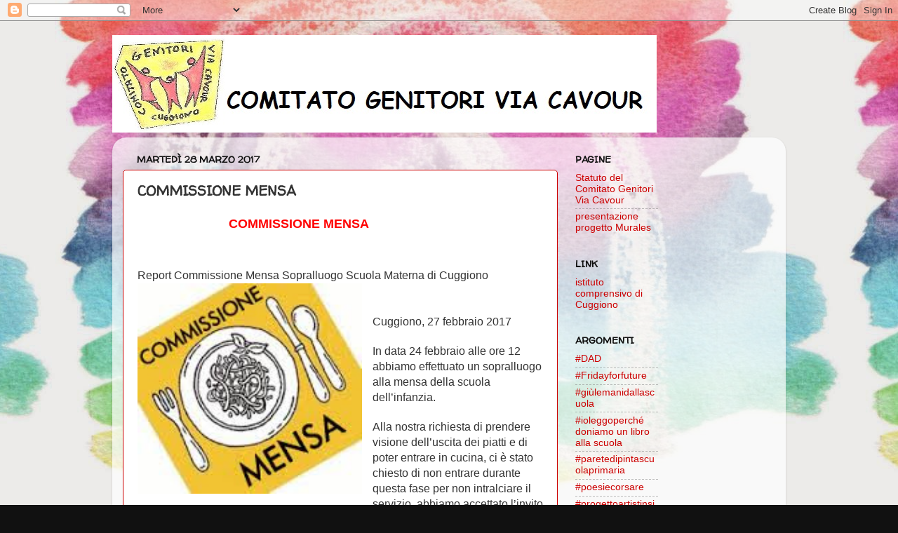

--- FILE ---
content_type: text/html; charset=UTF-8
request_url: https://blogcomitatogenitoriviacavour.blogspot.com/2017/03/commissione-mensa_44.html
body_size: 12401
content:
<!DOCTYPE html>
<html class='v2' dir='ltr' lang='it'>
<head>
<link href='https://www.blogger.com/static/v1/widgets/4128112664-css_bundle_v2.css' rel='stylesheet' type='text/css'/>
<meta content='width=1100' name='viewport'/>
<meta content='text/html; charset=UTF-8' http-equiv='Content-Type'/>
<meta content='blogger' name='generator'/>
<link href='https://blogcomitatogenitoriviacavour.blogspot.com/favicon.ico' rel='icon' type='image/x-icon'/>
<link href='http://blogcomitatogenitoriviacavour.blogspot.com/2017/03/commissione-mensa_44.html' rel='canonical'/>
<link rel="alternate" type="application/atom+xml" title="comitatogenitoriviacavour - Atom" href="https://blogcomitatogenitoriviacavour.blogspot.com/feeds/posts/default" />
<link rel="alternate" type="application/rss+xml" title="comitatogenitoriviacavour - RSS" href="https://blogcomitatogenitoriviacavour.blogspot.com/feeds/posts/default?alt=rss" />
<link rel="service.post" type="application/atom+xml" title="comitatogenitoriviacavour - Atom" href="https://www.blogger.com/feeds/7925171963736874281/posts/default" />

<link rel="alternate" type="application/atom+xml" title="comitatogenitoriviacavour - Atom" href="https://blogcomitatogenitoriviacavour.blogspot.com/feeds/3739800857775943792/comments/default" />
<!--Can't find substitution for tag [blog.ieCssRetrofitLinks]-->
<link href='https://blogger.googleusercontent.com/img/b/R29vZ2xl/AVvXsEhF9zwpxhqc7bP-haIiQpgyt0VwSEsn36Pc6NMEFWeniob1iUNCFUERWVgHCRfhr9HhNenEX-5GQr8Fr0WgGPCjki3XBtqgEgfejHOPLt8qP7eEFsCvHuU7sxUOML1OUp2HWGQua02irBY/s320/index.jpe' rel='image_src'/>
<meta content='http://blogcomitatogenitoriviacavour.blogspot.com/2017/03/commissione-mensa_44.html' property='og:url'/>
<meta content='COMMISSIONE MENSA' property='og:title'/>
<meta content='                           COMMISSIONE MENSA       Report Commissione Mensa Sopralluogo Scuola Materna di Cuggiono         Cuggiono, 27 febb...' property='og:description'/>
<meta content='https://blogger.googleusercontent.com/img/b/R29vZ2xl/AVvXsEhF9zwpxhqc7bP-haIiQpgyt0VwSEsn36Pc6NMEFWeniob1iUNCFUERWVgHCRfhr9HhNenEX-5GQr8Fr0WgGPCjki3XBtqgEgfejHOPLt8qP7eEFsCvHuU7sxUOML1OUp2HWGQua02irBY/w1200-h630-p-k-no-nu/index.jpe' property='og:image'/>
<title>comitatogenitoriviacavour: COMMISSIONE MENSA</title>
<style type='text/css'>@font-face{font-family:'Indie Flower';font-style:normal;font-weight:400;font-display:swap;src:url(//fonts.gstatic.com/s/indieflower/v24/m8JVjfNVeKWVnh3QMuKkFcZVZ0uH99GUDs4k.woff2)format('woff2');unicode-range:U+0100-02BA,U+02BD-02C5,U+02C7-02CC,U+02CE-02D7,U+02DD-02FF,U+0304,U+0308,U+0329,U+1D00-1DBF,U+1E00-1E9F,U+1EF2-1EFF,U+2020,U+20A0-20AB,U+20AD-20C0,U+2113,U+2C60-2C7F,U+A720-A7FF;}@font-face{font-family:'Indie Flower';font-style:normal;font-weight:400;font-display:swap;src:url(//fonts.gstatic.com/s/indieflower/v24/m8JVjfNVeKWVnh3QMuKkFcZVaUuH99GUDg.woff2)format('woff2');unicode-range:U+0000-00FF,U+0131,U+0152-0153,U+02BB-02BC,U+02C6,U+02DA,U+02DC,U+0304,U+0308,U+0329,U+2000-206F,U+20AC,U+2122,U+2191,U+2193,U+2212,U+2215,U+FEFF,U+FFFD;}@font-face{font-family:'Walter Turncoat';font-style:normal;font-weight:400;font-display:swap;src:url(//fonts.gstatic.com/s/walterturncoat/v24/snfys0Gs98ln43n0d-14ULoToe6LZxecYZVfqA.woff2)format('woff2');unicode-range:U+0000-00FF,U+0131,U+0152-0153,U+02BB-02BC,U+02C6,U+02DA,U+02DC,U+0304,U+0308,U+0329,U+2000-206F,U+20AC,U+2122,U+2191,U+2193,U+2212,U+2215,U+FEFF,U+FFFD;}</style>
<style id='page-skin-1' type='text/css'><!--
/*-----------------------------------------------
Blogger Template Style
Name:     Picture Window
Designer: Blogger
URL:      www.blogger.com
----------------------------------------------- */
/* Content
----------------------------------------------- */
body {
font: normal normal 15px Arial, Tahoma, Helvetica, FreeSans, sans-serif;
color: #333333;
background: #111111 url(//4.bp.blogspot.com/-FR25WteDflY/VK6Hn39UrvI/AAAAAAAAAJE/Z9KNbq3ZoIQ/s0/1303986683090.JPG) repeat scroll bottom center;
}
html body .region-inner {
min-width: 0;
max-width: 100%;
width: auto;
}
.content-outer {
font-size: 90%;
}
a:link {
text-decoration:none;
color: #cc0000;
}
a:visited {
text-decoration:none;
color: #111111;
}
a:hover {
text-decoration:underline;
color: #ff3243;
}
.content-outer {
background: transparent none repeat scroll top left;
-moz-border-radius: 0;
-webkit-border-radius: 0;
-goog-ms-border-radius: 0;
border-radius: 0;
-moz-box-shadow: 0 0 0 rgba(0, 0, 0, .15);
-webkit-box-shadow: 0 0 0 rgba(0, 0, 0, .15);
-goog-ms-box-shadow: 0 0 0 rgba(0, 0, 0, .15);
box-shadow: 0 0 0 rgba(0, 0, 0, .15);
margin: 20px auto;
}
.content-inner {
padding: 0;
}
/* Header
----------------------------------------------- */
.header-outer {
background: transparent none repeat-x scroll top left;
_background-image: none;
color: #111111;
-moz-border-radius: 0;
-webkit-border-radius: 0;
-goog-ms-border-radius: 0;
border-radius: 0;
}
.Header img, .Header #header-inner {
-moz-border-radius: 0;
-webkit-border-radius: 0;
-goog-ms-border-radius: 0;
border-radius: 0;
}
.header-inner .Header .titlewrapper,
.header-inner .Header .descriptionwrapper {
padding-left: 0;
padding-right: 0;
}
.Header h1 {
font: normal bold 60px Indie Flower;
text-shadow: 1px 1px 3px rgba(0, 0, 0, 0.3);
}
.Header h1 a {
color: #111111;
}
.Header .description {
font-size: 130%;
}
/* Tabs
----------------------------------------------- */
.tabs-inner {
margin: .5em 20px 0;
padding: 0;
}
.tabs-inner .section {
margin: 0;
}
.tabs-inner .widget ul {
padding: 0;
background: transparent none repeat scroll bottom;
-moz-border-radius: 0;
-webkit-border-radius: 0;
-goog-ms-border-radius: 0;
border-radius: 0;
}
.tabs-inner .widget li {
border: none;
}
.tabs-inner .widget li a {
display: inline-block;
padding: .5em 1em;
margin-right: .25em;
color: #ffffff;
font: normal normal 15px Walter Turncoat;
-moz-border-radius: 10px 10px 0 0;
-webkit-border-top-left-radius: 10px;
-webkit-border-top-right-radius: 10px;
-goog-ms-border-radius: 10px 10px 0 0;
border-radius: 10px 10px 0 0;
background: transparent url(https://resources.blogblog.com/blogblog/data/1kt/transparent/black50.png) repeat scroll top left;
border-right: 1px solid transparent;
}
.tabs-inner .widget li:first-child a {
padding-left: 1.25em;
-moz-border-radius-topleft: 10px;
-moz-border-radius-bottomleft: 0;
-webkit-border-top-left-radius: 10px;
-webkit-border-bottom-left-radius: 0;
-goog-ms-border-top-left-radius: 10px;
-goog-ms-border-bottom-left-radius: 0;
border-top-left-radius: 10px;
border-bottom-left-radius: 0;
}
.tabs-inner .widget li.selected a,
.tabs-inner .widget li a:hover {
position: relative;
z-index: 1;
background: transparent url(https://resources.blogblog.com/blogblog/data/1kt/transparent/white80.png) repeat scroll bottom;
color: #111111;
-moz-box-shadow: 0 0 3px rgba(0, 0, 0, .15);
-webkit-box-shadow: 0 0 3px rgba(0, 0, 0, .15);
-goog-ms-box-shadow: 0 0 3px rgba(0, 0, 0, .15);
box-shadow: 0 0 3px rgba(0, 0, 0, .15);
}
/* Headings
----------------------------------------------- */
h2 {
font: normal bold 100% Walter Turncoat;
text-transform: uppercase;
color: #111111;
margin: .5em 0;
}
/* Main
----------------------------------------------- */
.main-outer {
background: transparent url(https://resources.blogblog.com/blogblog/data/1kt/transparent/white80.png) repeat scroll top left;
-moz-border-radius: 20px 20px 0 0;
-webkit-border-top-left-radius: 20px;
-webkit-border-top-right-radius: 20px;
-webkit-border-bottom-left-radius: 0;
-webkit-border-bottom-right-radius: 0;
-goog-ms-border-radius: 20px 20px 0 0;
border-radius: 20px 20px 0 0;
-moz-box-shadow: 0 1px 3px rgba(0, 0, 0, .15);
-webkit-box-shadow: 0 1px 3px rgba(0, 0, 0, .15);
-goog-ms-box-shadow: 0 1px 3px rgba(0, 0, 0, .15);
box-shadow: 0 1px 3px rgba(0, 0, 0, .15);
}
.main-inner {
padding: 15px 20px 20px;
}
.main-inner .column-center-inner {
padding: 0 0;
}
.main-inner .column-left-inner {
padding-left: 0;
}
.main-inner .column-right-inner {
padding-right: 0;
}
/* Posts
----------------------------------------------- */
h3.post-title {
margin: 0;
font: normal bold 20px Walter Turncoat;
}
.comments h4 {
margin: 1em 0 0;
font: normal bold 20px Walter Turncoat;
}
.date-header span {
color: #111111;
}
.post-outer {
background-color: #ffffff;
border: solid 1px #cc0000;
-moz-border-radius: 5px;
-webkit-border-radius: 5px;
border-radius: 5px;
-goog-ms-border-radius: 5px;
padding: 15px 20px;
margin: 0 -20px 20px;
}
.post-body {
line-height: 1.4;
font-size: 110%;
position: relative;
}
.post-header {
margin: 0 0 1.5em;
color: #111111;
line-height: 1.6;
}
.post-footer {
margin: .5em 0 0;
color: #111111;
line-height: 1.6;
}
#blog-pager {
font-size: 140%
}
#comments .comment-author {
padding-top: 1.5em;
border-top: dashed 1px #ccc;
border-top: dashed 1px rgba(128, 128, 128, .5);
background-position: 0 1.5em;
}
#comments .comment-author:first-child {
padding-top: 0;
border-top: none;
}
.avatar-image-container {
margin: .2em 0 0;
}
/* Comments
----------------------------------------------- */
.comments .comments-content .icon.blog-author {
background-repeat: no-repeat;
background-image: url([data-uri]);
}
.comments .comments-content .loadmore a {
border-top: 1px solid #ff3243;
border-bottom: 1px solid #ff3243;
}
.comments .continue {
border-top: 2px solid #ff3243;
}
/* Widgets
----------------------------------------------- */
.widget ul, .widget #ArchiveList ul.flat {
padding: 0;
list-style: none;
}
.widget ul li, .widget #ArchiveList ul.flat li {
border-top: dashed 1px #ccc;
border-top: dashed 1px rgba(128, 128, 128, .5);
}
.widget ul li:first-child, .widget #ArchiveList ul.flat li:first-child {
border-top: none;
}
.widget .post-body ul {
list-style: disc;
}
.widget .post-body ul li {
border: none;
}
/* Footer
----------------------------------------------- */
.footer-outer {
color:#cccccc;
background: transparent url(https://resources.blogblog.com/blogblog/data/1kt/transparent/black50.png) repeat scroll top left;
-moz-border-radius: 0 0 20px 20px;
-webkit-border-top-left-radius: 0;
-webkit-border-top-right-radius: 0;
-webkit-border-bottom-left-radius: 20px;
-webkit-border-bottom-right-radius: 20px;
-goog-ms-border-radius: 0 0 20px 20px;
border-radius: 0 0 20px 20px;
-moz-box-shadow: 0 1px 3px rgba(0, 0, 0, .15);
-webkit-box-shadow: 0 1px 3px rgba(0, 0, 0, .15);
-goog-ms-box-shadow: 0 1px 3px rgba(0, 0, 0, .15);
box-shadow: 0 1px 3px rgba(0, 0, 0, .15);
}
.footer-inner {
padding: 10px 20px 20px;
}
.footer-outer a {
color: #ee98a1;
}
.footer-outer a:visited {
color: #ee7f77;
}
.footer-outer a:hover {
color: #ff3243;
}
.footer-outer .widget h2 {
color: #aaaaaa;
}
/* Mobile
----------------------------------------------- */
html body.mobile {
height: auto;
}
html body.mobile {
min-height: 480px;
background-size: 100% auto;
}
.mobile .body-fauxcolumn-outer {
background: transparent none repeat scroll top left;
}
html .mobile .mobile-date-outer, html .mobile .blog-pager {
border-bottom: none;
background: transparent url(https://resources.blogblog.com/blogblog/data/1kt/transparent/white80.png) repeat scroll top left;
margin-bottom: 10px;
}
.mobile .date-outer {
background: transparent url(https://resources.blogblog.com/blogblog/data/1kt/transparent/white80.png) repeat scroll top left;
}
.mobile .header-outer, .mobile .main-outer,
.mobile .post-outer, .mobile .footer-outer {
-moz-border-radius: 0;
-webkit-border-radius: 0;
-goog-ms-border-radius: 0;
border-radius: 0;
}
.mobile .content-outer,
.mobile .main-outer,
.mobile .post-outer {
background: inherit;
border: none;
}
.mobile .content-outer {
font-size: 100%;
}
.mobile-link-button {
background-color: #cc0000;
}
.mobile-link-button a:link, .mobile-link-button a:visited {
color: #ffffff;
}
.mobile-index-contents {
color: #333333;
}
.mobile .tabs-inner .PageList .widget-content {
background: transparent url(https://resources.blogblog.com/blogblog/data/1kt/transparent/white80.png) repeat scroll bottom;
color: #111111;
}
.mobile .tabs-inner .PageList .widget-content .pagelist-arrow {
border-left: 1px solid transparent;
}

--></style>
<style id='template-skin-1' type='text/css'><!--
body {
min-width: 960px;
}
.content-outer, .content-fauxcolumn-outer, .region-inner {
min-width: 960px;
max-width: 960px;
_width: 960px;
}
.main-inner .columns {
padding-left: 0;
padding-right: 310px;
}
.main-inner .fauxcolumn-center-outer {
left: 0;
right: 310px;
/* IE6 does not respect left and right together */
_width: expression(this.parentNode.offsetWidth -
parseInt("0") -
parseInt("310px") + 'px');
}
.main-inner .fauxcolumn-left-outer {
width: 0;
}
.main-inner .fauxcolumn-right-outer {
width: 310px;
}
.main-inner .column-left-outer {
width: 0;
right: 100%;
margin-left: -0;
}
.main-inner .column-right-outer {
width: 310px;
margin-right: -310px;
}
#layout {
min-width: 0;
}
#layout .content-outer {
min-width: 0;
width: 800px;
}
#layout .region-inner {
min-width: 0;
width: auto;
}
body#layout div.add_widget {
padding: 8px;
}
body#layout div.add_widget a {
margin-left: 32px;
}
--></style>
<style>
    body {background-image:url(\/\/4.bp.blogspot.com\/-FR25WteDflY\/VK6Hn39UrvI\/AAAAAAAAAJE\/Z9KNbq3ZoIQ\/s0\/1303986683090.JPG);}
    
@media (max-width: 200px) { body {background-image:url(\/\/4.bp.blogspot.com\/-FR25WteDflY\/VK6Hn39UrvI\/AAAAAAAAAJE\/Z9KNbq3ZoIQ\/w200\/1303986683090.JPG);}}
@media (max-width: 400px) and (min-width: 201px) { body {background-image:url(\/\/4.bp.blogspot.com\/-FR25WteDflY\/VK6Hn39UrvI\/AAAAAAAAAJE\/Z9KNbq3ZoIQ\/w400\/1303986683090.JPG);}}
@media (max-width: 800px) and (min-width: 401px) { body {background-image:url(\/\/4.bp.blogspot.com\/-FR25WteDflY\/VK6Hn39UrvI\/AAAAAAAAAJE\/Z9KNbq3ZoIQ\/w800\/1303986683090.JPG);}}
@media (max-width: 1200px) and (min-width: 801px) { body {background-image:url(\/\/4.bp.blogspot.com\/-FR25WteDflY\/VK6Hn39UrvI\/AAAAAAAAAJE\/Z9KNbq3ZoIQ\/w1200\/1303986683090.JPG);}}
/* Last tag covers anything over one higher than the previous max-size cap. */
@media (min-width: 1201px) { body {background-image:url(\/\/4.bp.blogspot.com\/-FR25WteDflY\/VK6Hn39UrvI\/AAAAAAAAAJE\/Z9KNbq3ZoIQ\/w1600\/1303986683090.JPG);}}
  </style>
<link href='https://www.blogger.com/dyn-css/authorization.css?targetBlogID=7925171963736874281&amp;zx=0bba19d4-5773-4b00-b470-7562224ee0b7' media='none' onload='if(media!=&#39;all&#39;)media=&#39;all&#39;' rel='stylesheet'/><noscript><link href='https://www.blogger.com/dyn-css/authorization.css?targetBlogID=7925171963736874281&amp;zx=0bba19d4-5773-4b00-b470-7562224ee0b7' rel='stylesheet'/></noscript>
<meta name='google-adsense-platform-account' content='ca-host-pub-1556223355139109'/>
<meta name='google-adsense-platform-domain' content='blogspot.com'/>

</head>
<body class='loading variant-open'>
<div class='navbar section' id='navbar' name='Navbar'><div class='widget Navbar' data-version='1' id='Navbar1'><script type="text/javascript">
    function setAttributeOnload(object, attribute, val) {
      if(window.addEventListener) {
        window.addEventListener('load',
          function(){ object[attribute] = val; }, false);
      } else {
        window.attachEvent('onload', function(){ object[attribute] = val; });
      }
    }
  </script>
<div id="navbar-iframe-container"></div>
<script type="text/javascript" src="https://apis.google.com/js/platform.js"></script>
<script type="text/javascript">
      gapi.load("gapi.iframes:gapi.iframes.style.bubble", function() {
        if (gapi.iframes && gapi.iframes.getContext) {
          gapi.iframes.getContext().openChild({
              url: 'https://www.blogger.com/navbar/7925171963736874281?po\x3d3739800857775943792\x26origin\x3dhttps://blogcomitatogenitoriviacavour.blogspot.com',
              where: document.getElementById("navbar-iframe-container"),
              id: "navbar-iframe"
          });
        }
      });
    </script><script type="text/javascript">
(function() {
var script = document.createElement('script');
script.type = 'text/javascript';
script.src = '//pagead2.googlesyndication.com/pagead/js/google_top_exp.js';
var head = document.getElementsByTagName('head')[0];
if (head) {
head.appendChild(script);
}})();
</script>
</div></div>
<div class='body-fauxcolumns'>
<div class='fauxcolumn-outer body-fauxcolumn-outer'>
<div class='cap-top'>
<div class='cap-left'></div>
<div class='cap-right'></div>
</div>
<div class='fauxborder-left'>
<div class='fauxborder-right'></div>
<div class='fauxcolumn-inner'>
</div>
</div>
<div class='cap-bottom'>
<div class='cap-left'></div>
<div class='cap-right'></div>
</div>
</div>
</div>
<div class='content'>
<div class='content-fauxcolumns'>
<div class='fauxcolumn-outer content-fauxcolumn-outer'>
<div class='cap-top'>
<div class='cap-left'></div>
<div class='cap-right'></div>
</div>
<div class='fauxborder-left'>
<div class='fauxborder-right'></div>
<div class='fauxcolumn-inner'>
</div>
</div>
<div class='cap-bottom'>
<div class='cap-left'></div>
<div class='cap-right'></div>
</div>
</div>
</div>
<div class='content-outer'>
<div class='content-cap-top cap-top'>
<div class='cap-left'></div>
<div class='cap-right'></div>
</div>
<div class='fauxborder-left content-fauxborder-left'>
<div class='fauxborder-right content-fauxborder-right'></div>
<div class='content-inner'>
<header>
<div class='header-outer'>
<div class='header-cap-top cap-top'>
<div class='cap-left'></div>
<div class='cap-right'></div>
</div>
<div class='fauxborder-left header-fauxborder-left'>
<div class='fauxborder-right header-fauxborder-right'></div>
<div class='region-inner header-inner'>
<div class='header section' id='header' name='Intestazione'><div class='widget Header' data-version='1' id='Header1'>
<div id='header-inner'>
<a href='https://blogcomitatogenitoriviacavour.blogspot.com/' style='display: block'>
<img alt='comitatogenitoriviacavour' height='139px; ' id='Header1_headerimg' src='https://blogger.googleusercontent.com/img/b/R29vZ2xl/AVvXsEiF9DZ4dZAiOo9FqTsYUaDHParLyq0taBKNOGQevcgC5nLqA6Hy1b4zLdZj7q1ZaOY8tXAvPGHxL_vMihQw1aBHICH0lmNFKwZ54ARwGWrm1dhv7gkfgVstDjKLHld8ZtNPJJ1UFedZFUU/s1600/logo+comitato+genitori+BLOG.jpg' style='display: block' width='776px; '/>
</a>
</div>
</div></div>
</div>
</div>
<div class='header-cap-bottom cap-bottom'>
<div class='cap-left'></div>
<div class='cap-right'></div>
</div>
</div>
</header>
<div class='tabs-outer'>
<div class='tabs-cap-top cap-top'>
<div class='cap-left'></div>
<div class='cap-right'></div>
</div>
<div class='fauxborder-left tabs-fauxborder-left'>
<div class='fauxborder-right tabs-fauxborder-right'></div>
<div class='region-inner tabs-inner'>
<div class='tabs no-items section' id='crosscol' name='Multi-colonne'></div>
<div class='tabs no-items section' id='crosscol-overflow' name='Cross-Column 2'></div>
</div>
</div>
<div class='tabs-cap-bottom cap-bottom'>
<div class='cap-left'></div>
<div class='cap-right'></div>
</div>
</div>
<div class='main-outer'>
<div class='main-cap-top cap-top'>
<div class='cap-left'></div>
<div class='cap-right'></div>
</div>
<div class='fauxborder-left main-fauxborder-left'>
<div class='fauxborder-right main-fauxborder-right'></div>
<div class='region-inner main-inner'>
<div class='columns fauxcolumns'>
<div class='fauxcolumn-outer fauxcolumn-center-outer'>
<div class='cap-top'>
<div class='cap-left'></div>
<div class='cap-right'></div>
</div>
<div class='fauxborder-left'>
<div class='fauxborder-right'></div>
<div class='fauxcolumn-inner'>
</div>
</div>
<div class='cap-bottom'>
<div class='cap-left'></div>
<div class='cap-right'></div>
</div>
</div>
<div class='fauxcolumn-outer fauxcolumn-left-outer'>
<div class='cap-top'>
<div class='cap-left'></div>
<div class='cap-right'></div>
</div>
<div class='fauxborder-left'>
<div class='fauxborder-right'></div>
<div class='fauxcolumn-inner'>
</div>
</div>
<div class='cap-bottom'>
<div class='cap-left'></div>
<div class='cap-right'></div>
</div>
</div>
<div class='fauxcolumn-outer fauxcolumn-right-outer'>
<div class='cap-top'>
<div class='cap-left'></div>
<div class='cap-right'></div>
</div>
<div class='fauxborder-left'>
<div class='fauxborder-right'></div>
<div class='fauxcolumn-inner'>
</div>
</div>
<div class='cap-bottom'>
<div class='cap-left'></div>
<div class='cap-right'></div>
</div>
</div>
<!-- corrects IE6 width calculation -->
<div class='columns-inner'>
<div class='column-center-outer'>
<div class='column-center-inner'>
<div class='main section' id='main' name='Principale'><div class='widget Blog' data-version='1' id='Blog1'>
<div class='blog-posts hfeed'>

          <div class="date-outer">
        
<h2 class='date-header'><span>martedì 28 marzo 2017</span></h2>

          <div class="date-posts">
        
<div class='post-outer'>
<div class='post hentry uncustomized-post-template' itemprop='blogPost' itemscope='itemscope' itemtype='http://schema.org/BlogPosting'>
<meta content='https://blogger.googleusercontent.com/img/b/R29vZ2xl/AVvXsEhF9zwpxhqc7bP-haIiQpgyt0VwSEsn36Pc6NMEFWeniob1iUNCFUERWVgHCRfhr9HhNenEX-5GQr8Fr0WgGPCjki3XBtqgEgfejHOPLt8qP7eEFsCvHuU7sxUOML1OUp2HWGQua02irBY/s320/index.jpe' itemprop='image_url'/>
<meta content='7925171963736874281' itemprop='blogId'/>
<meta content='3739800857775943792' itemprop='postId'/>
<a name='3739800857775943792'></a>
<h3 class='post-title entry-title' itemprop='name'>
COMMISSIONE MENSA
</h3>
<div class='post-header'>
<div class='post-header-line-1'></div>
</div>
<div class='post-body entry-content' id='post-body-3739800857775943792' itemprop='description articleBody'>
<div class="MsoNormal">
<b><span style="font-size: large;">&nbsp; &nbsp; &nbsp; &nbsp; &nbsp; &nbsp; &nbsp; &nbsp; &nbsp; &nbsp; &nbsp; &nbsp; &nbsp; <span style="color: red;">COMMISSIONE MENSA</span></span></b></div>
<div class="MsoNormal">
<b><span style="font-size: large;"><br /></span></b></div>
<div class="MsoNormal">
<b><span style="font-size: large;"><br /></span></b></div>
<div class="MsoNormal">
<span style="font-size: 12.0pt;">Report Commissione Mensa Sopralluogo Scuola Materna di Cuggiono</span></div>
<div class="separator" style="clear: both; text-align: center;">
<a href="https://blogger.googleusercontent.com/img/b/R29vZ2xl/AVvXsEhF9zwpxhqc7bP-haIiQpgyt0VwSEsn36Pc6NMEFWeniob1iUNCFUERWVgHCRfhr9HhNenEX-5GQr8Fr0WgGPCjki3XBtqgEgfejHOPLt8qP7eEFsCvHuU7sxUOML1OUp2HWGQua02irBY/s1600/index.jpe" imageanchor="1" style="clear: left; float: left; margin-bottom: 1em; margin-right: 1em;"><img border="0" height="300" src="https://blogger.googleusercontent.com/img/b/R29vZ2xl/AVvXsEhF9zwpxhqc7bP-haIiQpgyt0VwSEsn36Pc6NMEFWeniob1iUNCFUERWVgHCRfhr9HhNenEX-5GQr8Fr0WgGPCjki3XBtqgEgfejHOPLt8qP7eEFsCvHuU7sxUOML1OUp2HWGQua02irBY/s320/index.jpe" width="320" /></a></div>
<div class="MsoNormal">
<span style="font-size: 12.0pt;"><br /></span></div>
<div class="MsoNormal">
<span style="font-size: 12.0pt;"><br /></span></div>
<div class="MsoNormal">
<span style="font-size: 12.0pt;">Cuggiono, 27 febbraio 2017<o:p></o:p></span></div>
<div class="MsoNormal">
<br /></div>
<div class="MsoNormal">
<span style="font-size: 12.0pt;">In data 24 febbraio alle ore
12 abbiamo effettuato un sopralluogo alla mensa della scuola dell&#8217;infanzia.<o:p></o:p></span></div>
<br />
<div class="MsoNormal">
<span style="font-size: 12.0pt;">Alla nostra richiesta di
prendere visione dell&#8217;uscita dei piatti e di poter entrare in cucina, ci è
stato chiesto di non entrare durante questa fase per non intralciare il
servizio, abbiamo accettato l&#8217;invito e abbiamo visionato il locale adibito a
dispensa, dove abbiamo riscontrato in un frigorifero la mancanza di termometro
digitale e la temperatura segnata di circa 10&#176; contro i 2&#176;/4&#176; come riportato da
etichetta apposta sul frigorifero stesso. Abbiamo trovato un pezzo di lonza con
scadenza il giorno successivo ma in menù sarebbe stata solo mercoledì della
settimana successiva. La Sig.ra Graziella ci ha assicurato che sarebbe stato
sostituito.</span><br />
<a name="more"></a><span style="font-size: 12.0pt;"> In un congelatore abbiamo trovato un sacchetto di hamburger rotto,
con versamento degli stessi all&#8217;interno del pozzetto, segnalata la cosa si è
provveduto alla sistemazione.<o:p></o:p></span><span style="font-size: 12pt;">Il menù prevedeva come primo
piatto risotto con la zucca, non gradevole all&#8217;assaggio: il riso troppo duro ma
interpellata la cuoca ha precisato che la nostra porzione è stata presa dalla
preparazione destinata alle insegnanti (comunque non ben cotto e dava
l&#8217;impressione di essere stato bollito in brodo), quello dei bambini dovrebbe
essere più morbido, la zucca poco presente e troppo brodo nel piatto ma
nonostante questo, il piatto è stato apprezzato da quasi tutti i bambini. Il
secondo, arrosto di vitello era buono, ben cotto e mangiato da tutti i bambini
che lo ricevono già tagliato sul piatto, abbiamo contestato la quantità destinata
ai bambini che a vista sembrava troppo poca, dopo un controllo è risultata non
essere effettivamente la grammatura giusta. Il controllo è stato fatto con un
piccolo bilancino presente in cucina, non c&#8217;è bilancia digitale. La cuoca ci ha
spiegato che per un disguido le addette hanno distribuito senza il piatto
campione. Il contorno, erbette, buone e ben cotte ma non particolarmente
apprezzate dai bambini. Pane buono e fresco. Frutta distribuita in mattinata.</span></div>
<span style="font-family: &quot;calibri&quot; , sans-serif; font-size: 12.0pt;">Un ultimo appunto sulle stoviglie, pulite e non
scheggiate ma non omogenee, bicchieri di diverse grandezze e piatti diversi,
molti secondi sono stati serviti su piatti fondi come da foto allegate, dove si
vede anche la porzione destinata ai bambini.</span><br />
<div>
<span style="font-family: &quot;calibri&quot; , sans-serif;"><br /></span>
<div>
<span style="font-size: 12pt;">Silvia Trevisan e Gianluca
D&#8217;Ambrosio</span><br />
<div class="MsoNormal">
<span style="font-size: 12.0pt;"><o:p></o:p></span></div>
</div>
</div>
<div style='clear: both;'></div>
</div>
<div class='post-footer'>
<div class='post-footer-line post-footer-line-1'>
<span class='post-author vcard'>
Pubblicato da
<span class='fn' itemprop='author' itemscope='itemscope' itemtype='http://schema.org/Person'>
<meta content='https://www.blogger.com/profile/02826587224265412369' itemprop='url'/>
<a class='g-profile' href='https://www.blogger.com/profile/02826587224265412369' rel='author' title='author profile'>
<span itemprop='name'>comitatogenitoriviacavour</span>
</a>
</span>
</span>
<span class='post-timestamp'>
alle
<meta content='http://blogcomitatogenitoriviacavour.blogspot.com/2017/03/commissione-mensa_44.html' itemprop='url'/>
<a class='timestamp-link' href='https://blogcomitatogenitoriviacavour.blogspot.com/2017/03/commissione-mensa_44.html' rel='bookmark' title='permanent link'><abbr class='published' itemprop='datePublished' title='2017-03-28T11:40:00+02:00'>11:40</abbr></a>
</span>
<span class='post-comment-link'>
</span>
<span class='post-icons'>
<span class='item-control blog-admin pid-53924724'>
<a href='https://www.blogger.com/post-edit.g?blogID=7925171963736874281&postID=3739800857775943792&from=pencil' title='Modifica post'>
<img alt='' class='icon-action' height='18' src='https://resources.blogblog.com/img/icon18_edit_allbkg.gif' width='18'/>
</a>
</span>
</span>
<div class='post-share-buttons goog-inline-block'>
<a class='goog-inline-block share-button sb-email' href='https://www.blogger.com/share-post.g?blogID=7925171963736874281&postID=3739800857775943792&target=email' target='_blank' title='Invia tramite email'><span class='share-button-link-text'>Invia tramite email</span></a><a class='goog-inline-block share-button sb-blog' href='https://www.blogger.com/share-post.g?blogID=7925171963736874281&postID=3739800857775943792&target=blog' onclick='window.open(this.href, "_blank", "height=270,width=475"); return false;' target='_blank' title='Postalo sul blog'><span class='share-button-link-text'>Postalo sul blog</span></a><a class='goog-inline-block share-button sb-twitter' href='https://www.blogger.com/share-post.g?blogID=7925171963736874281&postID=3739800857775943792&target=twitter' target='_blank' title='Condividi su X'><span class='share-button-link-text'>Condividi su X</span></a><a class='goog-inline-block share-button sb-facebook' href='https://www.blogger.com/share-post.g?blogID=7925171963736874281&postID=3739800857775943792&target=facebook' onclick='window.open(this.href, "_blank", "height=430,width=640"); return false;' target='_blank' title='Condividi su Facebook'><span class='share-button-link-text'>Condividi su Facebook</span></a><a class='goog-inline-block share-button sb-pinterest' href='https://www.blogger.com/share-post.g?blogID=7925171963736874281&postID=3739800857775943792&target=pinterest' target='_blank' title='Condividi su Pinterest'><span class='share-button-link-text'>Condividi su Pinterest</span></a>
</div>
</div>
<div class='post-footer-line post-footer-line-2'>
<span class='post-labels'>
Etichette:
<a href='https://blogcomitatogenitoriviacavour.blogspot.com/search/label/commissione%20mensa' rel='tag'>commissione mensa</a>
</span>
</div>
<div class='post-footer-line post-footer-line-3'>
<span class='post-location'>
</span>
</div>
</div>
</div>
<div class='comments' id='comments'>
<a name='comments'></a>
<h4>Nessun commento:</h4>
<div id='Blog1_comments-block-wrapper'>
<dl class='avatar-comment-indent' id='comments-block'>
</dl>
</div>
<p class='comment-footer'>
<div class='comment-form'>
<a name='comment-form'></a>
<h4 id='comment-post-message'>Posta un commento</h4>
<p>
</p>
<a href='https://www.blogger.com/comment/frame/7925171963736874281?po=3739800857775943792&hl=it&saa=85391&origin=https://blogcomitatogenitoriviacavour.blogspot.com' id='comment-editor-src'></a>
<iframe allowtransparency='true' class='blogger-iframe-colorize blogger-comment-from-post' frameborder='0' height='410px' id='comment-editor' name='comment-editor' src='' width='100%'></iframe>
<script src='https://www.blogger.com/static/v1/jsbin/1345082660-comment_from_post_iframe.js' type='text/javascript'></script>
<script type='text/javascript'>
      BLOG_CMT_createIframe('https://www.blogger.com/rpc_relay.html');
    </script>
</div>
</p>
</div>
</div>

        </div></div>
      
</div>
<div class='blog-pager' id='blog-pager'>
<span id='blog-pager-newer-link'>
<a class='blog-pager-newer-link' href='https://blogcomitatogenitoriviacavour.blogspot.com/2017/04/lunita-che-fa-la-differenza.html' id='Blog1_blog-pager-newer-link' title='Post più recente'>Post più recente</a>
</span>
<span id='blog-pager-older-link'>
<a class='blog-pager-older-link' href='https://blogcomitatogenitoriviacavour.blogspot.com/2017/03/commissione-mensa.html' id='Blog1_blog-pager-older-link' title='Post più vecchio'>Post più vecchio</a>
</span>
<a class='home-link' href='https://blogcomitatogenitoriviacavour.blogspot.com/'>Home page</a>
</div>
<div class='clear'></div>
<div class='post-feeds'>
<div class='feed-links'>
Iscriviti a:
<a class='feed-link' href='https://blogcomitatogenitoriviacavour.blogspot.com/feeds/3739800857775943792/comments/default' target='_blank' type='application/atom+xml'>Commenti sul post (Atom)</a>
</div>
</div>
</div></div>
</div>
</div>
<div class='column-left-outer'>
<div class='column-left-inner'>
<aside>
</aside>
</div>
</div>
<div class='column-right-outer'>
<div class='column-right-inner'>
<aside>
<div class='sidebar no-items section' id='sidebar-right-1'></div>
<table border='0' cellpadding='0' cellspacing='0' class='section-columns columns-2'>
<tbody>
<tr>
<td class='first columns-cell'>
<div class='sidebar section' id='sidebar-right-2-1'><div class='widget PageList' data-version='1' id='PageList1'>
<h2>Pagine</h2>
<div class='widget-content'>
<ul>
<li>
<a href='https://blogcomitatogenitoriviacavour.blogspot.com/p/statuto-statuto-del-comitato-genitori.html'>Statuto del Comitato Genitori Via Cavour</a>
</li>
<li>
<a href='https://blogcomitatogenitoriviacavour.blogspot.com/p/presentazione-progetto-murales_73.html'>presentazione progetto Murales</a>
</li>
</ul>
<div class='clear'></div>
</div>
</div><div class='widget LinkList' data-version='1' id='LinkList1'>
<h2>link</h2>
<div class='widget-content'>
<ul>
<li><a href='http://www.istitutocomprensivocuggiono.gov.it/'>istituto comprensivo di Cuggiono</a></li>
</ul>
<div class='clear'></div>
</div>
</div><div class='widget Label' data-version='1' id='Label1'>
<h2>Argomenti</h2>
<div class='widget-content list-label-widget-content'>
<ul>
<li>
<a dir='ltr' href='https://blogcomitatogenitoriviacavour.blogspot.com/search/label/%23DAD'>#DAD</a>
</li>
<li>
<a dir='ltr' href='https://blogcomitatogenitoriviacavour.blogspot.com/search/label/%23Fridayforfuture'>#Fridayforfuture</a>
</li>
<li>
<a dir='ltr' href='https://blogcomitatogenitoriviacavour.blogspot.com/search/label/%23gi%C3%B9lemanidallascuola'>#giùlemanidallascuola</a>
</li>
<li>
<a dir='ltr' href='https://blogcomitatogenitoriviacavour.blogspot.com/search/label/%23ioleggoperch%C3%A9%20doniamo%20un%20libro%20alla%20scuola'>#ioleggoperché doniamo un libro alla scuola</a>
</li>
<li>
<a dir='ltr' href='https://blogcomitatogenitoriviacavour.blogspot.com/search/label/%23paretedipintascuolaprimaria'>#paretedipintascuolaprimaria</a>
</li>
<li>
<a dir='ltr' href='https://blogcomitatogenitoriviacavour.blogspot.com/search/label/%23poesiecorsare'>#poesiecorsare</a>
</li>
<li>
<a dir='ltr' href='https://blogcomitatogenitoriviacavour.blogspot.com/search/label/%23progettoartistinsieme'>#progettoartistinsieme</a>
</li>
<li>
<a dir='ltr' href='https://blogcomitatogenitoriviacavour.blogspot.com/search/label/2023'>2023</a>
</li>
<li>
<a dir='ltr' href='https://blogcomitatogenitoriviacavour.blogspot.com/search/label/appunti'>appunti</a>
</li>
<li>
<a dir='ltr' href='https://blogcomitatogenitoriviacavour.blogspot.com/search/label/Artistinsieme'>Artistinsieme</a>
</li>
<li>
<a dir='ltr' href='https://blogcomitatogenitoriviacavour.blogspot.com/search/label/attivit%C3%A0'>attività</a>
</li>
<li>
<a dir='ltr' href='https://blogcomitatogenitoriviacavour.blogspot.com/search/label/avviso'>avviso</a>
</li>
<li>
<a dir='ltr' href='https://blogcomitatogenitoriviacavour.blogspot.com/search/label/avviso%20riunioni%20comitato'>avviso riunioni comitato</a>
</li>
<li>
<a dir='ltr' href='https://blogcomitatogenitoriviacavour.blogspot.com/search/label/Befana%202022'>Befana 2022</a>
</li>
<li>
<a dir='ltr' href='https://blogcomitatogenitoriviacavour.blogspot.com/search/label/Buon%20primo%20giorno%20di%20Scuola'>Buon primo giorno di Scuola</a>
</li>
<li>
<a dir='ltr' href='https://blogcomitatogenitoriviacavour.blogspot.com/search/label/commissione%20mensa'>commissione mensa</a>
</li>
<li>
<a dir='ltr' href='https://blogcomitatogenitoriviacavour.blogspot.com/search/label/Commissione%20Scuola-%20Famiglia'>Commissione Scuola- Famiglia</a>
</li>
<li>
<a dir='ltr' href='https://blogcomitatogenitoriviacavour.blogspot.com/search/label/Disegniamo%20il%20Natale'>Disegniamo il Natale</a>
</li>
<li>
<a dir='ltr' href='https://blogcomitatogenitoriviacavour.blogspot.com/search/label/donazione%20materiale%20scolastico'>donazione materiale scolastico</a>
</li>
<li>
<a dir='ltr' href='https://blogcomitatogenitoriviacavour.blogspot.com/search/label/Festa%20dei%20Bambini'>Festa dei Bambini</a>
</li>
<li>
<a dir='ltr' href='https://blogcomitatogenitoriviacavour.blogspot.com/search/label/Festa%20dei%20Bambini%202019'>Festa dei Bambini 2019</a>
</li>
<li>
<a dir='ltr' href='https://blogcomitatogenitoriviacavour.blogspot.com/search/label/festa%20dell%27albero'>festa dell&#39;albero</a>
</li>
<li>
<a dir='ltr' href='https://blogcomitatogenitoriviacavour.blogspot.com/search/label/Garanteinfanziaeadolescenza'>Garanteinfanziaeadolescenza</a>
</li>
<li>
<a dir='ltr' href='https://blogcomitatogenitoriviacavour.blogspot.com/search/label/Giochi%20di%20una%20volta'>Giochi di una volta</a>
</li>
<li>
<a dir='ltr' href='https://blogcomitatogenitoriviacavour.blogspot.com/search/label/incontri'>incontri</a>
</li>
<li>
<a dir='ltr' href='https://blogcomitatogenitoriviacavour.blogspot.com/search/label/lettera%20aperta'>lettera aperta</a>
</li>
<li>
<a dir='ltr' href='https://blogcomitatogenitoriviacavour.blogspot.com/search/label/lettera%20di%20ringraziamento'>lettera di ringraziamento</a>
</li>
<li>
<a dir='ltr' href='https://blogcomitatogenitoriviacavour.blogspot.com/search/label/lettere'>lettere</a>
</li>
<li>
<a dir='ltr' href='https://blogcomitatogenitoriviacavour.blogspot.com/search/label/mercatini%20di%20Natale'>mercatini di Natale</a>
</li>
<li>
<a dir='ltr' href='https://blogcomitatogenitoriviacavour.blogspot.com/search/label/Museo%20Cuggiono'>Museo Cuggiono</a>
</li>
<li>
<a dir='ltr' href='https://blogcomitatogenitoriviacavour.blogspot.com/search/label/Natale%202020'>Natale 2020</a>
</li>
<li>
<a dir='ltr' href='https://blogcomitatogenitoriviacavour.blogspot.com/search/label/natale%202022'>natale 2022</a>
</li>
<li>
<a dir='ltr' href='https://blogcomitatogenitoriviacavour.blogspot.com/search/label/news'>news</a>
</li>
<li>
<a dir='ltr' href='https://blogcomitatogenitoriviacavour.blogspot.com/search/label/notizie'>notizie</a>
</li>
<li>
<a dir='ltr' href='https://blogcomitatogenitoriviacavour.blogspot.com/search/label/Partecipa%20Anche%20Tu%21'>Partecipa Anche Tu!</a>
</li>
<li>
<a dir='ltr' href='https://blogcomitatogenitoriviacavour.blogspot.com/search/label/patto%20di%20comunit%C3%A0'>patto di comunità</a>
</li>
<li>
<a dir='ltr' href='https://blogcomitatogenitoriviacavour.blogspot.com/search/label/Patto%20di%20comunit%C3%A0%20Commissione%20Scuola%20Famiglia'>Patto di comunità Commissione Scuola Famiglia</a>
</li>
<li>
<a dir='ltr' href='https://blogcomitatogenitoriviacavour.blogspot.com/search/label/pensieri'>pensieri</a>
</li>
<li>
<a dir='ltr' href='https://blogcomitatogenitoriviacavour.blogspot.com/search/label/percorso%20genitori%202019'>percorso genitori 2019</a>
</li>
<li>
<a dir='ltr' href='https://blogcomitatogenitoriviacavour.blogspot.com/search/label/progetti%20scolastici'>progetti scolastici</a>
</li>
<li>
<a dir='ltr' href='https://blogcomitatogenitoriviacavour.blogspot.com/search/label/progetti%20scolastici%202017%2F2018'>progetti scolastici 2017/2018</a>
</li>
<li>
<a dir='ltr' href='https://blogcomitatogenitoriviacavour.blogspot.com/search/label/progetti%20scolastici%202018%2F2019'>progetti scolastici 2018/2019</a>
</li>
<li>
<a dir='ltr' href='https://blogcomitatogenitoriviacavour.blogspot.com/search/label/progetti%20scolastici%202019%2F2020'>progetti scolastici 2019/2020</a>
</li>
<li>
<a dir='ltr' href='https://blogcomitatogenitoriviacavour.blogspot.com/search/label/progetti%20scolastici%202022'>progetti scolastici 2022</a>
</li>
<li>
<a dir='ltr' href='https://blogcomitatogenitoriviacavour.blogspot.com/search/label/progetti%20scolastici%20as%202016-2017'>progetti scolastici as 2016-2017</a>
</li>
<li>
<a dir='ltr' href='https://blogcomitatogenitoriviacavour.blogspot.com/search/label/progetto%20legalit%C3%A0'>progetto legalità</a>
</li>
<li>
<a dir='ltr' href='https://blogcomitatogenitoriviacavour.blogspot.com/search/label/resoconti'>resoconti</a>
</li>
<li>
<a dir='ltr' href='https://blogcomitatogenitoriviacavour.blogspot.com/search/label/riunione%20straordinaria'>riunione straordinaria</a>
</li>
<li>
<a dir='ltr' href='https://blogcomitatogenitoriviacavour.blogspot.com/search/label/riunioni%20comitato'>riunioni comitato</a>
</li>
<li>
<a dir='ltr' href='https://blogcomitatogenitoriviacavour.blogspot.com/search/label/sagra%20di%20primavera'>sagra di primavera</a>
</li>
<li>
<a dir='ltr' href='https://blogcomitatogenitoriviacavour.blogspot.com/search/label/scuolabus'>scuolabus</a>
</li>
<li>
<a dir='ltr' href='https://blogcomitatogenitoriviacavour.blogspot.com/search/label/Venerd%C3%AC%2027%20settembre%20%22Marcia%20per%20il%20Clima%22'>Venerdì 27 settembre &quot;Marcia per il Clima&quot;</a>
</li>
</ul>
<div class='clear'></div>
</div>
</div><div class='widget BlogArchive' data-version='1' id='BlogArchive1'>
<h2>Archivio blog</h2>
<div class='widget-content'>
<div id='ArchiveList'>
<div id='BlogArchive1_ArchiveList'>
<select id='BlogArchive1_ArchiveMenu'>
<option value=''>Archivio blog</option>
<option value='https://blogcomitatogenitoriviacavour.blogspot.com/2023/11/'>novembre (1)</option>
<option value='https://blogcomitatogenitoriviacavour.blogspot.com/2023/09/'>settembre (1)</option>
<option value='https://blogcomitatogenitoriviacavour.blogspot.com/2023/03/'>marzo (2)</option>
<option value='https://blogcomitatogenitoriviacavour.blogspot.com/2023/01/'>gennaio (2)</option>
<option value='https://blogcomitatogenitoriviacavour.blogspot.com/2022/12/'>dicembre (2)</option>
<option value='https://blogcomitatogenitoriviacavour.blogspot.com/2022/07/'>luglio (1)</option>
<option value='https://blogcomitatogenitoriviacavour.blogspot.com/2022/06/'>giugno (4)</option>
<option value='https://blogcomitatogenitoriviacavour.blogspot.com/2022/05/'>maggio (2)</option>
<option value='https://blogcomitatogenitoriviacavour.blogspot.com/2022/04/'>aprile (3)</option>
<option value='https://blogcomitatogenitoriviacavour.blogspot.com/2022/03/'>marzo (2)</option>
<option value='https://blogcomitatogenitoriviacavour.blogspot.com/2022/02/'>febbraio (1)</option>
<option value='https://blogcomitatogenitoriviacavour.blogspot.com/2022/01/'>gennaio (4)</option>
<option value='https://blogcomitatogenitoriviacavour.blogspot.com/2021/12/'>dicembre (5)</option>
<option value='https://blogcomitatogenitoriviacavour.blogspot.com/2021/11/'>novembre (4)</option>
<option value='https://blogcomitatogenitoriviacavour.blogspot.com/2021/04/'>aprile (1)</option>
<option value='https://blogcomitatogenitoriviacavour.blogspot.com/2021/03/'>marzo (3)</option>
<option value='https://blogcomitatogenitoriviacavour.blogspot.com/2021/02/'>febbraio (1)</option>
<option value='https://blogcomitatogenitoriviacavour.blogspot.com/2020/12/'>dicembre (5)</option>
<option value='https://blogcomitatogenitoriviacavour.blogspot.com/2020/11/'>novembre (2)</option>
<option value='https://blogcomitatogenitoriviacavour.blogspot.com/2020/10/'>ottobre (3)</option>
<option value='https://blogcomitatogenitoriviacavour.blogspot.com/2020/09/'>settembre (1)</option>
<option value='https://blogcomitatogenitoriviacavour.blogspot.com/2020/06/'>giugno (1)</option>
<option value='https://blogcomitatogenitoriviacavour.blogspot.com/2020/02/'>febbraio (3)</option>
<option value='https://blogcomitatogenitoriviacavour.blogspot.com/2020/01/'>gennaio (1)</option>
<option value='https://blogcomitatogenitoriviacavour.blogspot.com/2019/11/'>novembre (5)</option>
<option value='https://blogcomitatogenitoriviacavour.blogspot.com/2019/10/'>ottobre (2)</option>
<option value='https://blogcomitatogenitoriviacavour.blogspot.com/2019/09/'>settembre (2)</option>
<option value='https://blogcomitatogenitoriviacavour.blogspot.com/2019/06/'>giugno (1)</option>
<option value='https://blogcomitatogenitoriviacavour.blogspot.com/2019/05/'>maggio (1)</option>
<option value='https://blogcomitatogenitoriviacavour.blogspot.com/2019/04/'>aprile (6)</option>
<option value='https://blogcomitatogenitoriviacavour.blogspot.com/2019/03/'>marzo (7)</option>
<option value='https://blogcomitatogenitoriviacavour.blogspot.com/2019/02/'>febbraio (5)</option>
<option value='https://blogcomitatogenitoriviacavour.blogspot.com/2019/01/'>gennaio (5)</option>
<option value='https://blogcomitatogenitoriviacavour.blogspot.com/2018/12/'>dicembre (5)</option>
<option value='https://blogcomitatogenitoriviacavour.blogspot.com/2018/11/'>novembre (6)</option>
<option value='https://blogcomitatogenitoriviacavour.blogspot.com/2018/10/'>ottobre (6)</option>
<option value='https://blogcomitatogenitoriviacavour.blogspot.com/2018/05/'>maggio (6)</option>
<option value='https://blogcomitatogenitoriviacavour.blogspot.com/2018/04/'>aprile (7)</option>
<option value='https://blogcomitatogenitoriviacavour.blogspot.com/2018/03/'>marzo (6)</option>
<option value='https://blogcomitatogenitoriviacavour.blogspot.com/2018/02/'>febbraio (3)</option>
<option value='https://blogcomitatogenitoriviacavour.blogspot.com/2018/01/'>gennaio (8)</option>
<option value='https://blogcomitatogenitoriviacavour.blogspot.com/2017/12/'>dicembre (4)</option>
<option value='https://blogcomitatogenitoriviacavour.blogspot.com/2017/11/'>novembre (5)</option>
<option value='https://blogcomitatogenitoriviacavour.blogspot.com/2017/10/'>ottobre (1)</option>
<option value='https://blogcomitatogenitoriviacavour.blogspot.com/2017/09/'>settembre (2)</option>
<option value='https://blogcomitatogenitoriviacavour.blogspot.com/2017/08/'>agosto (2)</option>
<option value='https://blogcomitatogenitoriviacavour.blogspot.com/2017/06/'>giugno (10)</option>
<option value='https://blogcomitatogenitoriviacavour.blogspot.com/2017/05/'>maggio (4)</option>
<option value='https://blogcomitatogenitoriviacavour.blogspot.com/2017/04/'>aprile (8)</option>
<option value='https://blogcomitatogenitoriviacavour.blogspot.com/2017/03/'>marzo (6)</option>
<option value='https://blogcomitatogenitoriviacavour.blogspot.com/2017/02/'>febbraio (6)</option>
<option value='https://blogcomitatogenitoriviacavour.blogspot.com/2017/01/'>gennaio (7)</option>
<option value='https://blogcomitatogenitoriviacavour.blogspot.com/2016/12/'>dicembre (3)</option>
<option value='https://blogcomitatogenitoriviacavour.blogspot.com/2016/11/'>novembre (7)</option>
<option value='https://blogcomitatogenitoriviacavour.blogspot.com/2016/10/'>ottobre (2)</option>
<option value='https://blogcomitatogenitoriviacavour.blogspot.com/2016/09/'>settembre (4)</option>
<option value='https://blogcomitatogenitoriviacavour.blogspot.com/2016/07/'>luglio (2)</option>
<option value='https://blogcomitatogenitoriviacavour.blogspot.com/2016/06/'>giugno (2)</option>
<option value='https://blogcomitatogenitoriviacavour.blogspot.com/2016/05/'>maggio (6)</option>
<option value='https://blogcomitatogenitoriviacavour.blogspot.com/2016/04/'>aprile (9)</option>
<option value='https://blogcomitatogenitoriviacavour.blogspot.com/2016/03/'>marzo (8)</option>
<option value='https://blogcomitatogenitoriviacavour.blogspot.com/2016/02/'>febbraio (4)</option>
<option value='https://blogcomitatogenitoriviacavour.blogspot.com/2016/01/'>gennaio (3)</option>
<option value='https://blogcomitatogenitoriviacavour.blogspot.com/2015/12/'>dicembre (4)</option>
<option value='https://blogcomitatogenitoriviacavour.blogspot.com/2015/11/'>novembre (8)</option>
<option value='https://blogcomitatogenitoriviacavour.blogspot.com/2015/10/'>ottobre (4)</option>
<option value='https://blogcomitatogenitoriviacavour.blogspot.com/2015/09/'>settembre (2)</option>
<option value='https://blogcomitatogenitoriviacavour.blogspot.com/2015/07/'>luglio (2)</option>
<option value='https://blogcomitatogenitoriviacavour.blogspot.com/2015/06/'>giugno (4)</option>
<option value='https://blogcomitatogenitoriviacavour.blogspot.com/2015/05/'>maggio (4)</option>
<option value='https://blogcomitatogenitoriviacavour.blogspot.com/2015/04/'>aprile (5)</option>
<option value='https://blogcomitatogenitoriviacavour.blogspot.com/2015/03/'>marzo (5)</option>
<option value='https://blogcomitatogenitoriviacavour.blogspot.com/2015/02/'>febbraio (5)</option>
<option value='https://blogcomitatogenitoriviacavour.blogspot.com/2015/01/'>gennaio (4)</option>
<option value='https://blogcomitatogenitoriviacavour.blogspot.com/2014/12/'>dicembre (8)</option>
<option value='https://blogcomitatogenitoriviacavour.blogspot.com/2014/11/'>novembre (3)</option>
<option value='https://blogcomitatogenitoriviacavour.blogspot.com/2012/02/'>febbraio (3)</option>
<option value='https://blogcomitatogenitoriviacavour.blogspot.com/2012/01/'>gennaio (2)</option>
<option value='https://blogcomitatogenitoriviacavour.blogspot.com/2011/12/'>dicembre (4)</option>
</select>
</div>
</div>
<div class='clear'></div>
</div>
</div><div class='widget Profile' data-version='1' id='Profile1'>
<h2>chi siamo</h2>
<div class='widget-content'>
<dl class='profile-datablock'>
<dt class='profile-data'>
<a class='profile-name-link g-profile' href='https://www.blogger.com/profile/02826587224265412369' rel='author' style='background-image: url(//www.blogger.com/img/logo-16.png);'>
comitatogenitoriviacavour
</a>
</dt>
</dl>
<a class='profile-link' href='https://www.blogger.com/profile/02826587224265412369' rel='author'>Visualizza il mio profilo completo</a>
<div class='clear'></div>
</div>
</div></div>
</td>
<td class='columns-cell'>
<div class='sidebar no-items section' id='sidebar-right-2-2'></div>
</td>
</tr>
</tbody>
</table>
<div class='sidebar no-items section' id='sidebar-right-3'></div>
</aside>
</div>
</div>
</div>
<div style='clear: both'></div>
<!-- columns -->
</div>
<!-- main -->
</div>
</div>
<div class='main-cap-bottom cap-bottom'>
<div class='cap-left'></div>
<div class='cap-right'></div>
</div>
</div>
<footer>
<div class='footer-outer'>
<div class='footer-cap-top cap-top'>
<div class='cap-left'></div>
<div class='cap-right'></div>
</div>
<div class='fauxborder-left footer-fauxborder-left'>
<div class='fauxborder-right footer-fauxborder-right'></div>
<div class='region-inner footer-inner'>
<div class='foot no-items section' id='footer-1'></div>
<table border='0' cellpadding='0' cellspacing='0' class='section-columns columns-2'>
<tbody>
<tr>
<td class='first columns-cell'>
<div class='foot no-items section' id='footer-2-1'></div>
</td>
<td class='columns-cell'>
<div class='foot no-items section' id='footer-2-2'></div>
</td>
</tr>
</tbody>
</table>
<!-- outside of the include in order to lock Attribution widget -->
<div class='foot section' id='footer-3' name='Piè di pagina'><div class='widget Attribution' data-version='1' id='Attribution1'>
<div class='widget-content' style='text-align: center;'>
Tema Finestra immagine. Powered by <a href='https://www.blogger.com' target='_blank'>Blogger</a>.
</div>
<div class='clear'></div>
</div></div>
</div>
</div>
<div class='footer-cap-bottom cap-bottom'>
<div class='cap-left'></div>
<div class='cap-right'></div>
</div>
</div>
</footer>
<!-- content -->
</div>
</div>
<div class='content-cap-bottom cap-bottom'>
<div class='cap-left'></div>
<div class='cap-right'></div>
</div>
</div>
</div>
<script type='text/javascript'>
    window.setTimeout(function() {
        document.body.className = document.body.className.replace('loading', '');
      }, 10);
  </script>

<script type="text/javascript" src="https://www.blogger.com/static/v1/widgets/2792570969-widgets.js"></script>
<script type='text/javascript'>
window['__wavt'] = 'AOuZoY67D_05avEf6LzocSSA0xrhOTQVhQ:1763813106223';_WidgetManager._Init('//www.blogger.com/rearrange?blogID\x3d7925171963736874281','//blogcomitatogenitoriviacavour.blogspot.com/2017/03/commissione-mensa_44.html','7925171963736874281');
_WidgetManager._SetDataContext([{'name': 'blog', 'data': {'blogId': '7925171963736874281', 'title': 'comitatogenitoriviacavour', 'url': 'https://blogcomitatogenitoriviacavour.blogspot.com/2017/03/commissione-mensa_44.html', 'canonicalUrl': 'http://blogcomitatogenitoriviacavour.blogspot.com/2017/03/commissione-mensa_44.html', 'homepageUrl': 'https://blogcomitatogenitoriviacavour.blogspot.com/', 'searchUrl': 'https://blogcomitatogenitoriviacavour.blogspot.com/search', 'canonicalHomepageUrl': 'http://blogcomitatogenitoriviacavour.blogspot.com/', 'blogspotFaviconUrl': 'https://blogcomitatogenitoriviacavour.blogspot.com/favicon.ico', 'bloggerUrl': 'https://www.blogger.com', 'hasCustomDomain': false, 'httpsEnabled': true, 'enabledCommentProfileImages': true, 'gPlusViewType': 'FILTERED_POSTMOD', 'adultContent': false, 'analyticsAccountNumber': '', 'encoding': 'UTF-8', 'locale': 'it', 'localeUnderscoreDelimited': 'it', 'languageDirection': 'ltr', 'isPrivate': false, 'isMobile': false, 'isMobileRequest': false, 'mobileClass': '', 'isPrivateBlog': false, 'isDynamicViewsAvailable': true, 'feedLinks': '\x3clink rel\x3d\x22alternate\x22 type\x3d\x22application/atom+xml\x22 title\x3d\x22comitatogenitoriviacavour - Atom\x22 href\x3d\x22https://blogcomitatogenitoriviacavour.blogspot.com/feeds/posts/default\x22 /\x3e\n\x3clink rel\x3d\x22alternate\x22 type\x3d\x22application/rss+xml\x22 title\x3d\x22comitatogenitoriviacavour - RSS\x22 href\x3d\x22https://blogcomitatogenitoriviacavour.blogspot.com/feeds/posts/default?alt\x3drss\x22 /\x3e\n\x3clink rel\x3d\x22service.post\x22 type\x3d\x22application/atom+xml\x22 title\x3d\x22comitatogenitoriviacavour - Atom\x22 href\x3d\x22https://www.blogger.com/feeds/7925171963736874281/posts/default\x22 /\x3e\n\n\x3clink rel\x3d\x22alternate\x22 type\x3d\x22application/atom+xml\x22 title\x3d\x22comitatogenitoriviacavour - Atom\x22 href\x3d\x22https://blogcomitatogenitoriviacavour.blogspot.com/feeds/3739800857775943792/comments/default\x22 /\x3e\n', 'meTag': '', 'adsenseHostId': 'ca-host-pub-1556223355139109', 'adsenseHasAds': false, 'adsenseAutoAds': false, 'boqCommentIframeForm': true, 'loginRedirectParam': '', 'view': '', 'dynamicViewsCommentsSrc': '//www.blogblog.com/dynamicviews/4224c15c4e7c9321/js/comments.js', 'dynamicViewsScriptSrc': '//www.blogblog.com/dynamicviews/e62bb4d4d9187dd5', 'plusOneApiSrc': 'https://apis.google.com/js/platform.js', 'disableGComments': true, 'interstitialAccepted': false, 'sharing': {'platforms': [{'name': 'Ottieni link', 'key': 'link', 'shareMessage': 'Ottieni link', 'target': ''}, {'name': 'Facebook', 'key': 'facebook', 'shareMessage': 'Condividi in Facebook', 'target': 'facebook'}, {'name': 'Postalo sul blog', 'key': 'blogThis', 'shareMessage': 'Postalo sul blog', 'target': 'blog'}, {'name': 'X', 'key': 'twitter', 'shareMessage': 'Condividi in X', 'target': 'twitter'}, {'name': 'Pinterest', 'key': 'pinterest', 'shareMessage': 'Condividi in Pinterest', 'target': 'pinterest'}, {'name': 'Email', 'key': 'email', 'shareMessage': 'Email', 'target': 'email'}], 'disableGooglePlus': true, 'googlePlusShareButtonWidth': 0, 'googlePlusBootstrap': '\x3cscript type\x3d\x22text/javascript\x22\x3ewindow.___gcfg \x3d {\x27lang\x27: \x27it\x27};\x3c/script\x3e'}, 'hasCustomJumpLinkMessage': false, 'jumpLinkMessage': 'Continua a leggere', 'pageType': 'item', 'postId': '3739800857775943792', 'postImageThumbnailUrl': 'https://blogger.googleusercontent.com/img/b/R29vZ2xl/AVvXsEhF9zwpxhqc7bP-haIiQpgyt0VwSEsn36Pc6NMEFWeniob1iUNCFUERWVgHCRfhr9HhNenEX-5GQr8Fr0WgGPCjki3XBtqgEgfejHOPLt8qP7eEFsCvHuU7sxUOML1OUp2HWGQua02irBY/s72-c/index.jpe', 'postImageUrl': 'https://blogger.googleusercontent.com/img/b/R29vZ2xl/AVvXsEhF9zwpxhqc7bP-haIiQpgyt0VwSEsn36Pc6NMEFWeniob1iUNCFUERWVgHCRfhr9HhNenEX-5GQr8Fr0WgGPCjki3XBtqgEgfejHOPLt8qP7eEFsCvHuU7sxUOML1OUp2HWGQua02irBY/s320/index.jpe', 'pageName': 'COMMISSIONE MENSA', 'pageTitle': 'comitatogenitoriviacavour: COMMISSIONE MENSA'}}, {'name': 'features', 'data': {}}, {'name': 'messages', 'data': {'edit': 'Modifica', 'linkCopiedToClipboard': 'Link copiato negli appunti.', 'ok': 'OK', 'postLink': 'Link del post'}}, {'name': 'template', 'data': {'name': 'Picture Window', 'localizedName': 'Finestra immagine', 'isResponsive': false, 'isAlternateRendering': false, 'isCustom': false, 'variant': 'open', 'variantId': 'open'}}, {'name': 'view', 'data': {'classic': {'name': 'classic', 'url': '?view\x3dclassic'}, 'flipcard': {'name': 'flipcard', 'url': '?view\x3dflipcard'}, 'magazine': {'name': 'magazine', 'url': '?view\x3dmagazine'}, 'mosaic': {'name': 'mosaic', 'url': '?view\x3dmosaic'}, 'sidebar': {'name': 'sidebar', 'url': '?view\x3dsidebar'}, 'snapshot': {'name': 'snapshot', 'url': '?view\x3dsnapshot'}, 'timeslide': {'name': 'timeslide', 'url': '?view\x3dtimeslide'}, 'isMobile': false, 'title': 'COMMISSIONE MENSA', 'description': ' \xa0 \xa0 \xa0 \xa0 \xa0 \xa0 \xa0 \xa0 \xa0 \xa0 \xa0 \xa0 \xa0 COMMISSIONE MENSA       Report Commissione Mensa Sopralluogo Scuola Materna di Cuggiono         Cuggiono, 27 febb...', 'featuredImage': 'https://blogger.googleusercontent.com/img/b/R29vZ2xl/AVvXsEhF9zwpxhqc7bP-haIiQpgyt0VwSEsn36Pc6NMEFWeniob1iUNCFUERWVgHCRfhr9HhNenEX-5GQr8Fr0WgGPCjki3XBtqgEgfejHOPLt8qP7eEFsCvHuU7sxUOML1OUp2HWGQua02irBY/s320/index.jpe', 'url': 'https://blogcomitatogenitoriviacavour.blogspot.com/2017/03/commissione-mensa_44.html', 'type': 'item', 'isSingleItem': true, 'isMultipleItems': false, 'isError': false, 'isPage': false, 'isPost': true, 'isHomepage': false, 'isArchive': false, 'isLabelSearch': false, 'postId': 3739800857775943792}}]);
_WidgetManager._RegisterWidget('_NavbarView', new _WidgetInfo('Navbar1', 'navbar', document.getElementById('Navbar1'), {}, 'displayModeFull'));
_WidgetManager._RegisterWidget('_HeaderView', new _WidgetInfo('Header1', 'header', document.getElementById('Header1'), {}, 'displayModeFull'));
_WidgetManager._RegisterWidget('_BlogView', new _WidgetInfo('Blog1', 'main', document.getElementById('Blog1'), {'cmtInteractionsEnabled': false, 'lightboxEnabled': true, 'lightboxModuleUrl': 'https://www.blogger.com/static/v1/jsbin/4225296838-lbx__it.js', 'lightboxCssUrl': 'https://www.blogger.com/static/v1/v-css/828616780-lightbox_bundle.css'}, 'displayModeFull'));
_WidgetManager._RegisterWidget('_PageListView', new _WidgetInfo('PageList1', 'sidebar-right-2-1', document.getElementById('PageList1'), {'title': 'Pagine', 'links': [{'isCurrentPage': false, 'href': 'https://blogcomitatogenitoriviacavour.blogspot.com/p/statuto-statuto-del-comitato-genitori.html', 'id': '7518163848489713861', 'title': 'Statuto del Comitato Genitori Via Cavour'}, {'isCurrentPage': false, 'href': 'https://blogcomitatogenitoriviacavour.blogspot.com/p/presentazione-progetto-murales_73.html', 'id': '1950523281666953058', 'title': 'presentazione progetto Murales'}], 'mobile': false, 'showPlaceholder': true, 'hasCurrentPage': false}, 'displayModeFull'));
_WidgetManager._RegisterWidget('_LinkListView', new _WidgetInfo('LinkList1', 'sidebar-right-2-1', document.getElementById('LinkList1'), {}, 'displayModeFull'));
_WidgetManager._RegisterWidget('_LabelView', new _WidgetInfo('Label1', 'sidebar-right-2-1', document.getElementById('Label1'), {}, 'displayModeFull'));
_WidgetManager._RegisterWidget('_BlogArchiveView', new _WidgetInfo('BlogArchive1', 'sidebar-right-2-1', document.getElementById('BlogArchive1'), {'languageDirection': 'ltr', 'loadingMessage': 'Caricamento in corso\x26hellip;'}, 'displayModeFull'));
_WidgetManager._RegisterWidget('_ProfileView', new _WidgetInfo('Profile1', 'sidebar-right-2-1', document.getElementById('Profile1'), {}, 'displayModeFull'));
_WidgetManager._RegisterWidget('_AttributionView', new _WidgetInfo('Attribution1', 'footer-3', document.getElementById('Attribution1'), {}, 'displayModeFull'));
</script>
</body>
</html>